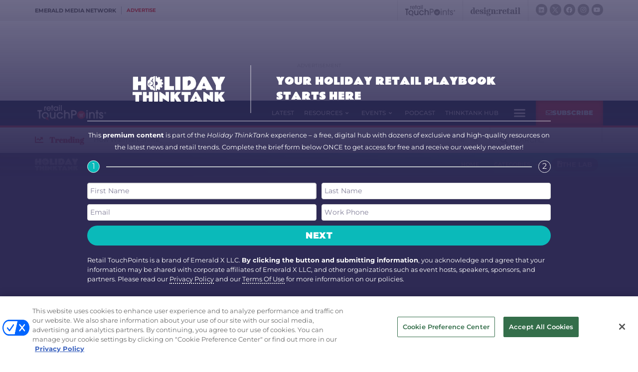

--- FILE ---
content_type: text/html; charset=utf-8
request_url: https://www.google.com/recaptcha/api2/aframe
body_size: -85
content:
<!DOCTYPE HTML><html><head><meta http-equiv="content-type" content="text/html; charset=UTF-8"></head><body><script nonce="Umga3UmLqQa4B8XVXBq-Jg">/** Anti-fraud and anti-abuse applications only. See google.com/recaptcha */ try{var clients={'sodar':'https://pagead2.googlesyndication.com/pagead/sodar?'};window.addEventListener("message",function(a){try{if(a.source===window.parent){var b=JSON.parse(a.data);var c=clients[b['id']];if(c){var d=document.createElement('img');d.src=c+b['params']+'&rc='+(localStorage.getItem("rc::a")?sessionStorage.getItem("rc::b"):"");window.document.body.appendChild(d);sessionStorage.setItem("rc::e",parseInt(sessionStorage.getItem("rc::e")||0)+1);localStorage.setItem("rc::h",'1769052482627');}}}catch(b){}});window.parent.postMessage("_grecaptcha_ready", "*");}catch(b){}</script></body></html>

--- FILE ---
content_type: text/css; charset=UTF-8
request_url: https://www.retailtouchpoints.com/wp-content/uploads/elementor/css/post-84488.css?ver=1765796012
body_size: 910
content:
.elementor-84488 .elementor-element.elementor-element-3cd1d7c:not(.elementor-motion-effects-element-type-background), .elementor-84488 .elementor-element.elementor-element-3cd1d7c > .elementor-motion-effects-container > .elementor-motion-effects-layer{background-color:#051934;}.elementor-84488 .elementor-element.elementor-element-3cd1d7c{transition:background 0.3s, border 0.3s, border-radius 0.3s, box-shadow 0.3s;z-index:999;}.elementor-84488 .elementor-element.elementor-element-3cd1d7c > .elementor-background-overlay{transition:background 0.3s, border-radius 0.3s, opacity 0.3s;}.elementor-84488 .elementor-element.elementor-element-72e2649 > .elementor-element-populated{margin:0px 0px 0px 0px;--e-column-margin-right:0px;--e-column-margin-left:0px;padding:25px 0px 25px 0px;}.elementor-84488 .elementor-element.elementor-element-332754b{--divider-border-style:solid;--divider-color:rgba(255, 255, 255, 0.12);--divider-border-width:0px;margin:0px 0px calc(var(--kit-widget-spacing, 0px) + 20px) 0px;padding:0px 0px 0px 0px;--divider-element-spacing:10px;}.elementor-84488 .elementor-element.elementor-element-332754b .elementor-divider-separator{width:100%;margin:0 auto;margin-left:0;}.elementor-84488 .elementor-element.elementor-element-332754b .elementor-divider{text-align:left;padding-block-start:0px;padding-block-end:0px;}.elementor-84488 .elementor-element.elementor-element-332754b .elementor-divider__text{color:#ffffff;font-size:1rem;font-weight:900;text-transform:uppercase;line-height:1.3em;}.elementor-84488 .elementor-element.elementor-element-b7f3a6a .elementor-nav-menu .elementor-item{font-size:0.7em;font-weight:500;}.elementor-84488 .elementor-element.elementor-element-b7f3a6a .elementor-nav-menu--main .elementor-item{color:#cccccc;fill:#cccccc;padding-left:0px;padding-right:0px;padding-top:0px;padding-bottom:0px;}.elementor-84488 .elementor-element.elementor-element-b7f3a6a .elementor-nav-menu--main .elementor-item:hover,
					.elementor-84488 .elementor-element.elementor-element-b7f3a6a .elementor-nav-menu--main .elementor-item.elementor-item-active,
					.elementor-84488 .elementor-element.elementor-element-b7f3a6a .elementor-nav-menu--main .elementor-item.highlighted,
					.elementor-84488 .elementor-element.elementor-element-b7f3a6a .elementor-nav-menu--main .elementor-item:focus{color:#d9272d;fill:#d9272d;}.elementor-84488 .elementor-element.elementor-element-b7f3a6a{--e-nav-menu-horizontal-menu-item-margin:calc( 0px / 2 );}.elementor-84488 .elementor-element.elementor-element-b7f3a6a .elementor-nav-menu--main:not(.elementor-nav-menu--layout-horizontal) .elementor-nav-menu > li:not(:last-child){margin-bottom:0px;}.elementor-84488 .elementor-element.elementor-element-62d064d{--divider-border-style:solid;--divider-color:rgba(255, 255, 255, 0.12);--divider-border-width:0px;margin:0px 0px calc(var(--kit-widget-spacing, 0px) + 20px) 0px;padding:0px 0px 0px 0px;--divider-element-spacing:10px;}.elementor-84488 .elementor-element.elementor-element-62d064d .elementor-divider-separator{width:100%;margin:0 auto;margin-left:0;}.elementor-84488 .elementor-element.elementor-element-62d064d .elementor-divider{text-align:left;padding-block-start:0px;padding-block-end:0px;}.elementor-84488 .elementor-element.elementor-element-62d064d .elementor-divider__text{color:#ffffff;font-size:1rem;font-weight:900;text-transform:uppercase;line-height:1.3em;}.elementor-84488 .elementor-element.elementor-element-c2fe9e3 .elementor-nav-menu .elementor-item{font-size:0.7em;font-weight:500;}.elementor-84488 .elementor-element.elementor-element-c2fe9e3 .elementor-nav-menu--main .elementor-item{color:#cccccc;fill:#cccccc;padding-left:0px;padding-right:0px;padding-top:0px;padding-bottom:0px;}.elementor-84488 .elementor-element.elementor-element-c2fe9e3 .elementor-nav-menu--main .elementor-item:hover,
					.elementor-84488 .elementor-element.elementor-element-c2fe9e3 .elementor-nav-menu--main .elementor-item.elementor-item-active,
					.elementor-84488 .elementor-element.elementor-element-c2fe9e3 .elementor-nav-menu--main .elementor-item.highlighted,
					.elementor-84488 .elementor-element.elementor-element-c2fe9e3 .elementor-nav-menu--main .elementor-item:focus{color:#d9272d;fill:#d9272d;}.elementor-84488 .elementor-element.elementor-element-c2fe9e3{--e-nav-menu-horizontal-menu-item-margin:calc( 0px / 2 );}.elementor-84488 .elementor-element.elementor-element-c2fe9e3 .elementor-nav-menu--main:not(.elementor-nav-menu--layout-horizontal) .elementor-nav-menu > li:not(:last-child){margin-bottom:0px;}.elementor-84488 .elementor-element.elementor-element-81ddd84 > .elementor-element-populated{text-align:left;}.elementor-84488 .elementor-element.elementor-element-df43053{--divider-border-style:solid;--divider-color:rgba(255, 255, 255, 0.12);--divider-border-width:0px;margin:0px 0px calc(var(--kit-widget-spacing, 0px) + 20px) 0px;padding:0px 0px 0px 0px;--divider-element-spacing:10px;}.elementor-84488 .elementor-element.elementor-element-df43053 .elementor-divider-separator{width:100%;margin:0 auto;margin-left:0;}.elementor-84488 .elementor-element.elementor-element-df43053 .elementor-divider{text-align:left;padding-block-start:0px;padding-block-end:0px;}.elementor-84488 .elementor-element.elementor-element-df43053 .elementor-divider__text{color:#ffffff;font-size:1rem;font-weight:900;text-transform:uppercase;line-height:1.3em;}.elementor-84488 .elementor-element.elementor-element-41cf023 .elementor-nav-menu .elementor-item{font-size:0.7em;font-weight:500;}.elementor-84488 .elementor-element.elementor-element-41cf023 .elementor-nav-menu--main .elementor-item{color:#cccccc;fill:#cccccc;padding-left:0px;padding-right:0px;padding-top:0px;padding-bottom:0px;}.elementor-84488 .elementor-element.elementor-element-41cf023 .elementor-nav-menu--main .elementor-item:hover,
					.elementor-84488 .elementor-element.elementor-element-41cf023 .elementor-nav-menu--main .elementor-item.elementor-item-active,
					.elementor-84488 .elementor-element.elementor-element-41cf023 .elementor-nav-menu--main .elementor-item.highlighted,
					.elementor-84488 .elementor-element.elementor-element-41cf023 .elementor-nav-menu--main .elementor-item:focus{color:#d9272d;fill:#d9272d;}.elementor-84488 .elementor-element.elementor-element-41cf023{--e-nav-menu-horizontal-menu-item-margin:calc( 0px / 2 );}.elementor-84488 .elementor-element.elementor-element-41cf023 .elementor-nav-menu--main:not(.elementor-nav-menu--layout-horizontal) .elementor-nav-menu > li:not(:last-child){margin-bottom:0px;}.elementor-84488 .elementor-element.elementor-element-c66522e{--divider-border-style:solid;--divider-color:rgba(255, 255, 255, 0.12);--divider-border-width:0px;margin:0px 0px calc(var(--kit-widget-spacing, 0px) + 20px) 0px;padding:0px 0px 0px 0px;--divider-element-spacing:10px;}.elementor-84488 .elementor-element.elementor-element-c66522e .elementor-divider-separator{width:100%;margin:0 auto;margin-left:0;}.elementor-84488 .elementor-element.elementor-element-c66522e .elementor-divider{text-align:left;padding-block-start:0px;padding-block-end:0px;}.elementor-84488 .elementor-element.elementor-element-c66522e .elementor-divider__text{color:#ffffff;font-size:1rem;font-weight:900;text-transform:uppercase;line-height:1.3em;}.elementor-84488 .elementor-element.elementor-element-6ae1dcb .elementor-nav-menu .elementor-item{font-size:0.7em;font-weight:500;}.elementor-84488 .elementor-element.elementor-element-6ae1dcb .elementor-nav-menu--main .elementor-item{color:#cccccc;fill:#cccccc;padding-left:0px;padding-right:0px;padding-top:0px;padding-bottom:0px;}.elementor-84488 .elementor-element.elementor-element-6ae1dcb .elementor-nav-menu--main .elementor-item:hover,
					.elementor-84488 .elementor-element.elementor-element-6ae1dcb .elementor-nav-menu--main .elementor-item.elementor-item-active,
					.elementor-84488 .elementor-element.elementor-element-6ae1dcb .elementor-nav-menu--main .elementor-item.highlighted,
					.elementor-84488 .elementor-element.elementor-element-6ae1dcb .elementor-nav-menu--main .elementor-item:focus{color:#d9272d;fill:#d9272d;}.elementor-84488 .elementor-element.elementor-element-6ae1dcb{--e-nav-menu-horizontal-menu-item-margin:calc( 0px / 2 );}.elementor-84488 .elementor-element.elementor-element-6ae1dcb .elementor-nav-menu--main:not(.elementor-nav-menu--layout-horizontal) .elementor-nav-menu > li:not(:last-child){margin-bottom:0px;}.elementor-84488 .elementor-element.elementor-element-1f7a4d6 > .elementor-element-populated{text-align:left;}.elementor-84488 .elementor-element.elementor-element-c6fe496{--divider-border-style:solid;--divider-color:rgba(255, 255, 255, 0.12);--divider-border-width:0px;margin:0px 0px calc(var(--kit-widget-spacing, 0px) + 20px) 0px;padding:0px 0px 0px 0px;--divider-element-spacing:10px;}.elementor-84488 .elementor-element.elementor-element-c6fe496 .elementor-divider-separator{width:100%;margin:0 auto;margin-left:0;}.elementor-84488 .elementor-element.elementor-element-c6fe496 .elementor-divider{text-align:left;padding-block-start:0px;padding-block-end:0px;}.elementor-84488 .elementor-element.elementor-element-c6fe496 .elementor-divider__text{color:#ffffff;font-size:1rem;font-weight:900;text-transform:uppercase;line-height:1.3em;}.elementor-84488 .elementor-element.elementor-element-ea285a6{margin:0px 0px calc(var(--kit-widget-spacing, 0px) + 0px) 0px;padding:0px 0px 0px 0px;font-size:0.7em;line-height:1.4em;color:#CCCCCC;}.elementor-84488 .elementor-element.elementor-element-54bb8af{--grid-template-columns:repeat(0, auto);text-align:center;width:auto;max-width:auto;margin:5px 0px calc(var(--kit-widget-spacing, 0px) + 0px) 0px;padding:0px 0px 0px 0px;align-self:center;--icon-size:12px;--grid-column-gap:5px;--grid-row-gap:0px;}.elementor-84488 .elementor-element.elementor-element-54bb8af .elementor-social-icon{background-color:#CCCCCC;--icon-padding:1em;}.elementor-84488 .elementor-element.elementor-element-54bb8af .elementor-social-icon i{color:var( --e-global-color-text );}.elementor-84488 .elementor-element.elementor-element-54bb8af .elementor-social-icon svg{fill:var( --e-global-color-text );}.elementor-84488 .elementor-element.elementor-element-54bb8af .elementor-icon{border-radius:100px 100px 100px 100px;}.elementor-84488 .elementor-element.elementor-element-10ef743 > .elementor-container > .elementor-column > .elementor-widget-wrap{align-content:center;align-items:center;}.elementor-84488 .elementor-element.elementor-element-10ef743:not(.elementor-motion-effects-element-type-background), .elementor-84488 .elementor-element.elementor-element-10ef743 > .elementor-motion-effects-container > .elementor-motion-effects-layer{background-color:#051934;}.elementor-84488 .elementor-element.elementor-element-10ef743{transition:background 0.3s, border 0.3s, border-radius 0.3s, box-shadow 0.3s;padding:10px 0px 10px 0px;}.elementor-84488 .elementor-element.elementor-element-10ef743 > .elementor-background-overlay{transition:background 0.3s, border-radius 0.3s, opacity 0.3s;}.ee-tooltip.ee-tooltip-6d87db0.to--top,
							 .ee-tooltip.ee-tooltip-6d87db0.to--bottom{margin-left:0px;}.ee-tooltip.ee-tooltip-6d87db0.to--left,
							 .ee-tooltip.ee-tooltip-6d87db0.to--right{margin-top:0px;}.elementor-84488 .elementor-element.elementor-element-6d87db0{text-align:left;}.elementor-84488 .elementor-element.elementor-element-6d87db0 img{width:150px;}.elementor-84488 .elementor-element.elementor-element-7b6181e{margin:0px 0px calc(var(--kit-widget-spacing, 0px) + 10px) 0px;text-align:right;font-size:0.6rem;}.elementor-84488 .elementor-element.elementor-element-fae28ec{text-align:right;font-size:0.6rem;color:#FFFFFF;}.elementor-theme-builder-content-area{height:400px;}.elementor-location-header:before, .elementor-location-footer:before{content:"";display:table;clear:both;}@media(min-width:768px){.elementor-84488 .elementor-element.elementor-element-f96596a{width:36.434%;}.elementor-84488 .elementor-element.elementor-element-e2d858e{width:63.566%;}}@media(max-width:1024px) and (min-width:768px){.elementor-84488 .elementor-element.elementor-element-d3fab03{width:33%;}.elementor-84488 .elementor-element.elementor-element-beb28c7{width:33%;}.elementor-84488 .elementor-element.elementor-element-81ddd84{width:33%;}.elementor-84488 .elementor-element.elementor-element-f69eeed{width:33%;}.elementor-84488 .elementor-element.elementor-element-1f7a4d6{width:33%;}}@media(max-width:767px){.elementor-84488 .elementor-element.elementor-element-d3fab03{width:50%;}.elementor-84488 .elementor-element.elementor-element-332754b .elementor-divider__text{font-size:0.9rem;}.elementor-84488 .elementor-element.elementor-element-beb28c7{width:50%;}.elementor-84488 .elementor-element.elementor-element-62d064d .elementor-divider__text{font-size:0.9rem;}.elementor-84488 .elementor-element.elementor-element-81ddd84{width:50%;}.elementor-84488 .elementor-element.elementor-element-df43053 .elementor-divider__text{font-size:0.9rem;}.elementor-84488 .elementor-element.elementor-element-f69eeed{width:50%;}.elementor-84488 .elementor-element.elementor-element-c66522e .elementor-divider__text{font-size:0.9rem;}.elementor-84488 .elementor-element.elementor-element-1f7a4d6{width:100%;}.elementor-84488 .elementor-element.elementor-element-c6fe496 .elementor-divider__text{font-size:0.9rem;}.elementor-84488 .elementor-element.elementor-element-6d87db0{text-align:center;}.elementor-84488 .elementor-element.elementor-element-7b6181e{text-align:center;}.elementor-84488 .elementor-element.elementor-element-fae28ec{text-align:center;}}/* Start custom CSS for social-icons, class: .elementor-element-54bb8af */.elementor-icon {
    width: 23px !important;
    height: 23px !important;
}

#NetworkBarSocialIcons .elementor-social-icons-wrapper {
    font-size: 0;
    line-height: 0;
}/* End custom CSS */

--- FILE ---
content_type: text/css; charset=UTF-8
request_url: https://www.retailtouchpoints.com/wp-content/uploads/elementor/css/post-109701.css?ver=1765796013
body_size: 2674
content:
.elementor-109701 .elementor-element.elementor-element-af2de31:not(.elementor-motion-effects-element-type-background), .elementor-109701 .elementor-element.elementor-element-af2de31 > .elementor-motion-effects-container > .elementor-motion-effects-layer{background-color:transparent;background-image:linear-gradient(90deg, #2E2A54 0%, #0ABABA 100%);}.elementor-109701 .elementor-element.elementor-element-af2de31{transition:background 0.3s, border 0.3s, border-radius 0.3s, box-shadow 0.3s;margin-top:0px;margin-bottom:0px;padding:0px 20px 0px 20px;z-index:100;}.elementor-109701 .elementor-element.elementor-element-af2de31 > .elementor-background-overlay{transition:background 0.3s, border-radius 0.3s, opacity 0.3s;}.elementor-bc-flex-widget .elementor-109701 .elementor-element.elementor-element-e5addb4.elementor-column .elementor-widget-wrap{align-items:center;}.elementor-109701 .elementor-element.elementor-element-e5addb4.elementor-column.elementor-element[data-element_type="column"] > .elementor-widget-wrap.elementor-element-populated{align-content:center;align-items:center;}.elementor-109701 .elementor-element.elementor-element-e5addb4.elementor-column > .elementor-widget-wrap{justify-content:center;}.elementor-109701 .elementor-element.elementor-element-e5addb4 > .elementor-element-populated{margin:0px 0px 0px 0px;--e-column-margin-right:0px;--e-column-margin-left:0px;padding:10px 0px 10px 0px;}.elementor-109701 .elementor-element.elementor-element-1cc96ea{margin:0px 0px calc(var(--kit-widget-spacing, 0px) + 0px) 0px;padding:0px 10px 0px 0px;text-align:center;}.ee-tooltip.ee-tooltip-1cc96ea.to--top,
							 .ee-tooltip.ee-tooltip-1cc96ea.to--bottom{margin-left:0px;}.ee-tooltip.ee-tooltip-1cc96ea.to--left,
							 .ee-tooltip.ee-tooltip-1cc96ea.to--right{margin-top:0px;}.elementor-109701 .elementor-element.elementor-element-1cc96ea img{width:100%;}.elementor-109701 .elementor-element.elementor-element-1cc96ea:hover img{opacity:0.9;}.elementor-bc-flex-widget .elementor-109701 .elementor-element.elementor-element-05fb17f.elementor-column .elementor-widget-wrap{align-items:center;}.elementor-109701 .elementor-element.elementor-element-05fb17f.elementor-column.elementor-element[data-element_type="column"] > .elementor-widget-wrap.elementor-element-populated{align-content:center;align-items:center;}.elementor-109701 .elementor-element.elementor-element-05fb17f.elementor-column > .elementor-widget-wrap{justify-content:flex-end;}.elementor-109701 .elementor-element.elementor-element-05fb17f > .elementor-element-populated{margin:0px 0px 0px 0px;--e-column-margin-right:0px;--e-column-margin-left:0px;padding:10px 0px 10px 0px;}.elementor-109701 .elementor-element.elementor-element-a9c9896{width:var( --container-widget-width, 640px );max-width:640px;margin:0px 10px calc(var(--kit-widget-spacing, 0px) + 0px) 0px;padding:0px 0px 0px 0px;--container-widget-width:640px;--container-widget-flex-grow:0;align-self:center;--e-nav-menu-horizontal-menu-item-margin:calc( 0px / 2 );}.elementor-109701 .elementor-element.elementor-element-a9c9896 .elementor-menu-toggle{margin:0 auto;}.elementor-109701 .elementor-element.elementor-element-a9c9896 .elementor-nav-menu .elementor-item{font-size:0.7em;font-weight:600;text-transform:uppercase;line-height:1.5em;}.elementor-109701 .elementor-element.elementor-element-a9c9896 .elementor-nav-menu--main .elementor-item{color:#FFFFFF;fill:#FFFFFF;padding-left:15px;padding-right:15px;padding-top:5px;padding-bottom:5px;}.elementor-109701 .elementor-element.elementor-element-a9c9896 .elementor-nav-menu--main .elementor-item:hover,
					.elementor-109701 .elementor-element.elementor-element-a9c9896 .elementor-nav-menu--main .elementor-item.elementor-item-active,
					.elementor-109701 .elementor-element.elementor-element-a9c9896 .elementor-nav-menu--main .elementor-item.highlighted,
					.elementor-109701 .elementor-element.elementor-element-a9c9896 .elementor-nav-menu--main .elementor-item:focus{color:#fff;}.elementor-109701 .elementor-element.elementor-element-a9c9896 .elementor-nav-menu--main:not(.e--pointer-framed) .elementor-item:before,
					.elementor-109701 .elementor-element.elementor-element-a9c9896 .elementor-nav-menu--main:not(.e--pointer-framed) .elementor-item:after{background-color:#225F7A;}.elementor-109701 .elementor-element.elementor-element-a9c9896 .e--pointer-framed .elementor-item:before,
					.elementor-109701 .elementor-element.elementor-element-a9c9896 .e--pointer-framed .elementor-item:after{border-color:#225F7A;}.elementor-109701 .elementor-element.elementor-element-a9c9896 .elementor-nav-menu--main:not(.elementor-nav-menu--layout-horizontal) .elementor-nav-menu > li:not(:last-child){margin-bottom:0px;}.elementor-109701 .elementor-element.elementor-element-a9c9896 .elementor-item:before{border-radius:100px;}.elementor-109701 .elementor-element.elementor-element-a9c9896 .e--animation-shutter-in-horizontal .elementor-item:before{border-radius:100px 100px 0 0;}.elementor-109701 .elementor-element.elementor-element-a9c9896 .e--animation-shutter-in-horizontal .elementor-item:after{border-radius:0 0 100px 100px;}.elementor-109701 .elementor-element.elementor-element-a9c9896 .e--animation-shutter-in-vertical .elementor-item:before{border-radius:0 100px 100px 0;}.elementor-109701 .elementor-element.elementor-element-a9c9896 .e--animation-shutter-in-vertical .elementor-item:after{border-radius:100px 0 0 100px;}.elementor-109701 .elementor-element.elementor-element-a9c9896 .elementor-nav-menu--dropdown a, .elementor-109701 .elementor-element.elementor-element-a9c9896 .elementor-menu-toggle{color:#FFFFFF;fill:#FFFFFF;}.elementor-109701 .elementor-element.elementor-element-a9c9896 .elementor-nav-menu--dropdown{background-color:var( --e-global-color-277d7a7 );border-radius:10px 10px 10px 10px;}.elementor-109701 .elementor-element.elementor-element-a9c9896 .elementor-nav-menu--dropdown a:hover,
					.elementor-109701 .elementor-element.elementor-element-a9c9896 .elementor-nav-menu--dropdown a:focus,
					.elementor-109701 .elementor-element.elementor-element-a9c9896 .elementor-nav-menu--dropdown a.elementor-item-active,
					.elementor-109701 .elementor-element.elementor-element-a9c9896 .elementor-nav-menu--dropdown a.highlighted,
					.elementor-109701 .elementor-element.elementor-element-a9c9896 .elementor-menu-toggle:hover,
					.elementor-109701 .elementor-element.elementor-element-a9c9896 .elementor-menu-toggle:focus{color:#FFFFFF;}.elementor-109701 .elementor-element.elementor-element-a9c9896 .elementor-nav-menu--dropdown a:hover,
					.elementor-109701 .elementor-element.elementor-element-a9c9896 .elementor-nav-menu--dropdown a:focus,
					.elementor-109701 .elementor-element.elementor-element-a9c9896 .elementor-nav-menu--dropdown a.elementor-item-active,
					.elementor-109701 .elementor-element.elementor-element-a9c9896 .elementor-nav-menu--dropdown a.highlighted{background-color:var( --e-global-color-4c23c11 );}.elementor-109701 .elementor-element.elementor-element-a9c9896 .elementor-nav-menu--dropdown a.elementor-item-active{color:#FFFFFF;background-color:var( --e-global-color-4c23c11 );}.elementor-109701 .elementor-element.elementor-element-a9c9896 .elementor-nav-menu--dropdown li:first-child a{border-top-left-radius:10px;border-top-right-radius:10px;}.elementor-109701 .elementor-element.elementor-element-a9c9896 .elementor-nav-menu--dropdown li:last-child a{border-bottom-right-radius:10px;border-bottom-left-radius:10px;}.elementor-109701 .elementor-element.elementor-element-a9c9896 .elementor-nav-menu--main .elementor-nav-menu--dropdown, .elementor-109701 .elementor-element.elementor-element-a9c9896 .elementor-nav-menu__container.elementor-nav-menu--dropdown{box-shadow:0px 0px 10px 0px rgba(0, 0, 0, 0.21);}.elementor-109701 .elementor-element.elementor-element-a9c9896 .elementor-nav-menu--dropdown a{padding-left:10px;padding-right:10px;padding-top:10px;padding-bottom:10px;}.elementor-109701 .elementor-element.elementor-element-a9c9896 .elementor-nav-menu--dropdown li:not(:last-child){border-style:solid;border-color:#2E2A541A;border-bottom-width:2px;}.elementor-109701 .elementor-element.elementor-element-a9c9896 div.elementor-menu-toggle{color:#FFFFFF;}.elementor-109701 .elementor-element.elementor-element-a9c9896 div.elementor-menu-toggle svg{fill:#FFFFFF;}.elementor-109701 .elementor-element.elementor-element-a9c9896 div.elementor-menu-toggle:hover, .elementor-109701 .elementor-element.elementor-element-a9c9896 div.elementor-menu-toggle:focus{color:#359FAD;}.elementor-109701 .elementor-element.elementor-element-a9c9896 div.elementor-menu-toggle:hover svg, .elementor-109701 .elementor-element.elementor-element-a9c9896 div.elementor-menu-toggle:focus svg{fill:#359FAD;}.elementor-109701 .elementor-element.elementor-element-107b317 .elementor-button{background-color:#225F7A;font-size:0.8em;font-weight:700;text-transform:uppercase;line-height:1.2em;fill:#FFFFFF;color:#FFFFFF;border-radius:100px 100px 100px 100px;padding:6px 12px 6px 12px;}.elementor-109701 .elementor-element.elementor-element-107b317{width:var( --container-widget-width, 10% );max-width:10%;--container-widget-width:10%;--container-widget-flex-grow:0;}.elementor-109701 .elementor-element.elementor-element-107b317 .elementor-button-content-wrapper{flex-direction:row;}.elementor-109701 .elementor-element.elementor-element-107b317 .elementor-button .elementor-button-content-wrapper{gap:8px;}.elementor-109701 .elementor-element.elementor-element-2cb12ff2:not(.elementor-motion-effects-element-type-background), .elementor-109701 .elementor-element.elementor-element-2cb12ff2 > .elementor-motion-effects-container > .elementor-motion-effects-layer{background-color:transparent;background-image:linear-gradient(180deg, #f8f8f8 0%, #ffffff 50%);}.elementor-109701 .elementor-element.elementor-element-2cb12ff2{transition:background 0.3s, border 0.3s, border-radius 0.3s, box-shadow 0.3s;margin-top:0px;margin-bottom:0px;padding:0px 20px 0px 20px;}.elementor-109701 .elementor-element.elementor-element-2cb12ff2 > .elementor-background-overlay{transition:background 0.3s, border-radius 0.3s, opacity 0.3s;}.elementor-109701 .elementor-element.elementor-element-4299eef9 > .elementor-element-populated{margin:0px 0px 0px 0px;--e-column-margin-right:0px;--e-column-margin-left:0px;padding:50px 0px 50px 0px;}.elementor-109701 .elementor-element.elementor-element-577bc7f3{margin:0px 0px calc(var(--kit-widget-spacing, 0px) + 15px) 0px;padding:0px 0px 0px 0px;}.elementor-109701 .elementor-element.elementor-element-577bc7f3 .elementor-heading-title{font-family:"Abril Fatface", Sans-serif;font-size:2.5rem;font-weight:900;line-height:1.3em;letter-spacing:0px;color:#051934;}.elementor-109701 .elementor-element.elementor-element-5b5286aa{margin:0px 0px calc(var(--kit-widget-spacing, 0px) + 20px) 0px;padding:0px 0px 0px 0px;}.elementor-109701 .elementor-element.elementor-element-5b5286aa .elementor-heading-title{font-family:"Montserrat", Sans-serif;font-size:1.3rem;font-weight:400;line-height:1.3em;color:#777777;}.elementor-109701 .elementor-element.elementor-element-5a465256{width:auto;max-width:auto;margin:0px 0px calc(var(--kit-widget-spacing, 0px) + 20px) 0px;padding:0px 0px 0px 0px;--e-icon-list-icon-size:12px;--e-icon-list-icon-align:center;--e-icon-list-icon-margin:0 calc(var(--e-icon-list-icon-size, 1em) * 0.125);--icon-vertical-offset:0px;}.elementor-109701 .elementor-element.elementor-element-5a465256 .elementor-icon-list-items:not(.elementor-inline-items) .elementor-icon-list-item:not(:last-child){padding-block-end:calc(20px/2);}.elementor-109701 .elementor-element.elementor-element-5a465256 .elementor-icon-list-items:not(.elementor-inline-items) .elementor-icon-list-item:not(:first-child){margin-block-start:calc(20px/2);}.elementor-109701 .elementor-element.elementor-element-5a465256 .elementor-icon-list-items.elementor-inline-items .elementor-icon-list-item{margin-inline:calc(20px/2);}.elementor-109701 .elementor-element.elementor-element-5a465256 .elementor-icon-list-items.elementor-inline-items{margin-inline:calc(-20px/2);}.elementor-109701 .elementor-element.elementor-element-5a465256 .elementor-icon-list-items.elementor-inline-items .elementor-icon-list-item:after{inset-inline-end:calc(-20px/2);}.elementor-109701 .elementor-element.elementor-element-5a465256 .elementor-icon-list-icon i{color:#999999;transition:color 0.3s;}.elementor-109701 .elementor-element.elementor-element-5a465256 .elementor-icon-list-icon svg{fill:#999999;transition:fill 0.3s;}.elementor-109701 .elementor-element.elementor-element-5a465256 .elementor-icon-list-icon{padding-inline-end:1px;}.elementor-109701 .elementor-element.elementor-element-5a465256 .elementor-icon-list-item > .elementor-icon-list-text, .elementor-109701 .elementor-element.elementor-element-5a465256 .elementor-icon-list-item > a{font-size:0.8rem;font-weight:400;}.elementor-109701 .elementor-element.elementor-element-5a465256 .elementor-icon-list-text{color:#999999;transition:color 0.3s;}.elementor-109701 .elementor-element.elementor-element-27cfae2e{margin:0px 0px calc(var(--kit-widget-spacing, 0px) + 30px) 0px;padding:0px 0px 0px 0px;text-align:center;}.ee-tooltip.ee-tooltip-27cfae2e.to--top,
							 .ee-tooltip.ee-tooltip-27cfae2e.to--bottom{margin-left:0px;}.ee-tooltip.ee-tooltip-27cfae2e.to--left,
							 .ee-tooltip.ee-tooltip-27cfae2e.to--right{margin-top:0px;}.elementor-109701 .elementor-element.elementor-element-27cfae2e img{width:100%;border-style:solid;border-width:1px 1px 1px 1px;border-color:var( --e-global-color-secondary );border-radius:3px 3px 3px 3px;}.elementor-109701 .elementor-element.elementor-element-5254f734 > .elementor-element-populated{margin:0px 20px 0px 0px;--e-column-margin-right:20px;--e-column-margin-left:0px;padding:0px 0px 0px 0px;}.elementor-109701 .elementor-element.elementor-element-20e42e1{--alignment:left;--grid-side-margin:6px;--grid-column-gap:6px;--grid-row-gap:6px;--grid-bottom-margin:6px;}.elementor-109701 .elementor-element.elementor-element-20e42e1 .elementor-share-btn{font-size:calc(0.9px * 10);}.elementor-109701 .elementor-element.elementor-element-20e42e1 .elementor-share-btn__icon{--e-share-buttons-icon-size:1.8em;}.elementor-109701 .elementor-element.elementor-element-5e9c72ee > .elementor-element-populated{margin:0px 0px 0px 0px;--e-column-margin-right:0px;--e-column-margin-left:0px;padding:0px 0px 0px 0px;}.elementor-109701 .elementor-element.elementor-element-38fa69c3{margin:0px 0px calc(var(--kit-widget-spacing, 0px) + 0px) 0px;padding:0px 0px 0px 0px;color:#051934;font-family:"Montserrat", Sans-serif;font-size:1rem;line-height:1.6em;}.elementor-109701 .elementor-element.elementor-element-6b0a761a{margin:40px 0px calc(var(--kit-widget-spacing, 0px) + 0px) 0px;padding:30px 0px 0px 0px;border-style:solid;border-width:1px 0px 0px 0px;border-color:#F2F2F2;--e-icon-list-icon-size:12px;--e-icon-list-icon-align:center;--e-icon-list-icon-margin:0 calc(var(--e-icon-list-icon-size, 1em) * 0.125);--icon-vertical-offset:0px;}.elementor-109701 .elementor-element.elementor-element-6b0a761a .elementor-icon-list-items:not(.elementor-inline-items) .elementor-icon-list-item:not(:last-child){padding-block-end:calc(10px/2);}.elementor-109701 .elementor-element.elementor-element-6b0a761a .elementor-icon-list-items:not(.elementor-inline-items) .elementor-icon-list-item:not(:first-child){margin-block-start:calc(10px/2);}.elementor-109701 .elementor-element.elementor-element-6b0a761a .elementor-icon-list-items.elementor-inline-items .elementor-icon-list-item{margin-inline:calc(10px/2);}.elementor-109701 .elementor-element.elementor-element-6b0a761a .elementor-icon-list-items.elementor-inline-items{margin-inline:calc(-10px/2);}.elementor-109701 .elementor-element.elementor-element-6b0a761a .elementor-icon-list-items.elementor-inline-items .elementor-icon-list-item:after{inset-inline-end:calc(-10px/2);}.elementor-109701 .elementor-element.elementor-element-6b0a761a .elementor-icon-list-icon i{color:#999999;transition:color 0.3s;}.elementor-109701 .elementor-element.elementor-element-6b0a761a .elementor-icon-list-icon svg{fill:#999999;transition:fill 0.3s;}.elementor-109701 .elementor-element.elementor-element-6b0a761a .elementor-icon-list-icon{padding-inline-end:0px;}.elementor-109701 .elementor-element.elementor-element-6b0a761a .elementor-icon-list-item > .elementor-icon-list-text, .elementor-109701 .elementor-element.elementor-element-6b0a761a .elementor-icon-list-item > a{font-size:0.8rem;font-weight:400;}.elementor-109701 .elementor-element.elementor-element-6b0a761a .elementor-icon-list-text{color:#AAAAAA;transition:color 0.3s;}.elementor-109701 .elementor-element.elementor-element-6f544e50 > .elementor-element-populated{margin:0px 0px 50px 0px;--e-column-margin-right:0px;--e-column-margin-left:0px;padding:50px 0px 0px 50px;}.elementor-109701 .elementor-element.elementor-element-22cc1ff8 > .elementor-widget-container{margin:0px 0px 50px 0px;padding:0px 0px 0px 0px;}.elementor-109701 .elementor-element.elementor-element-49bd3cc3:not(.elementor-motion-effects-element-type-background), .elementor-109701 .elementor-element.elementor-element-49bd3cc3 > .elementor-motion-effects-container > .elementor-motion-effects-layer{background-color:#f8f8f8;}.elementor-109701 .elementor-element.elementor-element-49bd3cc3{transition:background 0.3s, border 0.3s, border-radius 0.3s, box-shadow 0.3s;margin-top:0px;margin-bottom:0px;padding:0px 20px 0px 20px;}.elementor-109701 .elementor-element.elementor-element-49bd3cc3 > .elementor-background-overlay{transition:background 0.3s, border-radius 0.3s, opacity 0.3s;}.elementor-bc-flex-widget .elementor-109701 .elementor-element.elementor-element-67c429fe.elementor-column .elementor-widget-wrap{align-items:center;}.elementor-109701 .elementor-element.elementor-element-67c429fe.elementor-column.elementor-element[data-element_type="column"] > .elementor-widget-wrap.elementor-element-populated{align-content:center;align-items:center;}.elementor-109701 .elementor-element.elementor-element-67c429fe.elementor-column > .elementor-widget-wrap{justify-content:center;}.elementor-109701 .elementor-element.elementor-element-67c429fe > .elementor-element-populated{transition:background 0.3s, border 0.3s, border-radius 0.3s, box-shadow 0.3s;margin:0px 0px 0px 0px;--e-column-margin-right:0px;--e-column-margin-left:0px;padding:30px 30px 30px 30px;}.elementor-109701 .elementor-element.elementor-element-67c429fe > .elementor-element-populated > .elementor-background-overlay{transition:background 0.3s, border-radius 0.3s, opacity 0.3s;}.elementor-109701 .elementor-element.elementor-element-4d13bf4d{margin-top:0px;margin-bottom:0px;padding:0px 0px 0px 0px;}.elementor-109701 .elementor-element.elementor-element-42ad09e1 > .elementor-element-populated{margin:0px 0px 0px 0px;--e-column-margin-right:0px;--e-column-margin-left:0px;padding:50px 50px 50px 50px;}.elementor-109701 .elementor-element.elementor-element-331e6831{--divider-border-style:solid;--divider-color:#F2F2F2;--divider-border-width:5px;margin:0px 0px calc(var(--kit-widget-spacing, 0px) + 30px) 0px;padding:0px 0px 0px 0px;--divider-element-spacing:10px;}.elementor-109701 .elementor-element.elementor-element-331e6831 .elementor-divider-separator{width:100%;margin:0 auto;margin-left:0;}.elementor-109701 .elementor-element.elementor-element-331e6831 .elementor-divider{text-align:left;padding-block-start:2px;padding-block-end:2px;}.elementor-109701 .elementor-element.elementor-element-331e6831 .elementor-divider__text{color:var( --e-global-color-277d7a7 );font-family:"Abril Fatface", Sans-serif;font-size:1.5rem;font-weight:900;line-height:1em;letter-spacing:0px;}.elementor-109701 .elementor-element.elementor-element-47c01824{--grid-row-gap:40px;--grid-column-gap:50px;}.elementor-109701 .elementor-element.elementor-element-47c01824 > .elementor-widget-container{margin:0px 0px 0px 0px;padding:0px 0px 0px 0px;}.elementor-109701 .elementor-element.elementor-element-522f7584 > .elementor-element-populated{margin:0px 0px 0px 0px;--e-column-margin-right:0px;--e-column-margin-left:0px;padding:50px 50px 50px 50px;}.elementor-109701 .elementor-element.elementor-element-466d418d{--divider-border-style:solid;--divider-color:#F2F2F2;--divider-border-width:5px;margin:0px 0px calc(var(--kit-widget-spacing, 0px) + 30px) 0px;padding:0px 0px 0px 0px;--divider-element-spacing:10px;}.elementor-109701 .elementor-element.elementor-element-466d418d .elementor-divider-separator{width:100%;margin:0 auto;margin-left:0;}.elementor-109701 .elementor-element.elementor-element-466d418d .elementor-divider{text-align:left;padding-block-start:2px;padding-block-end:2px;}.elementor-109701 .elementor-element.elementor-element-466d418d .elementor-divider__text{color:var( --e-global-color-277d7a7 );font-family:"Abril Fatface", Sans-serif;font-size:1.5rem;font-weight:900;line-height:1em;letter-spacing:0px;}.elementor-109701 .elementor-element.elementor-element-5caee88b{--grid-row-gap:30px;--grid-column-gap:30px;}.elementor-109701 .elementor-element.elementor-element-5caee88b > .elementor-widget-container{margin:0px 0px 0px 0px;padding:0px 0px 0px 0px;}.elementor-109701 .elementor-element.elementor-element-355d354{margin-top:0px;margin-bottom:0px;padding:0px 0px 0px 0px;}.elementor-109701 .elementor-element.elementor-element-7fd53da > .elementor-element-populated{margin:0px 0px 0px 0px;--e-column-margin-right:0px;--e-column-margin-left:0px;padding:0px 0px 0px 0px;}@media(min-width:768px){.elementor-109701 .elementor-element.elementor-element-e5addb4{width:8.509%;}.elementor-109701 .elementor-element.elementor-element-05fb17f{width:91.491%;}.elementor-109701 .elementor-element.elementor-element-4299eef9{width:68%;}.elementor-109701 .elementor-element.elementor-element-5254f734{width:9.032%;}.elementor-109701 .elementor-element.elementor-element-5e9c72ee{width:90.992%;}.elementor-109701 .elementor-element.elementor-element-6f544e50{width:32%;}.elementor-109701 .elementor-element.elementor-element-42ad09e1{width:68%;}.elementor-109701 .elementor-element.elementor-element-522f7584{width:32%;}}@media(max-width:1024px) and (min-width:768px){.elementor-109701 .elementor-element.elementor-element-5254f734{width:100%;}.elementor-109701 .elementor-element.elementor-element-5e9c72ee{width:100%;}}@media(max-width:1024px){.elementor-109701 .elementor-element.elementor-element-a9c9896{width:auto;max-width:auto;}.elementor-109701 .elementor-element.elementor-element-107b317{width:var( --container-widget-width, 115px );max-width:115px;--container-widget-width:115px;--container-widget-flex-grow:0;}.elementor-109701 .elementor-element.elementor-element-20e42e1{margin:0px 0px calc(var(--kit-widget-spacing, 0px) + 20px) 0px;padding:0px 0px 0px 0px;} .elementor-109701 .elementor-element.elementor-element-20e42e1{--grid-side-margin:6px;--grid-column-gap:6px;--grid-row-gap:6px;--grid-bottom-margin:6px;}.elementor-109701 .elementor-element.elementor-element-6f544e50 > .elementor-element-populated{margin:0px 0px 0px 0px;--e-column-margin-right:0px;--e-column-margin-left:0px;padding:20px 20px 20px 20px;}}@media(max-width:767px){.elementor-109701 .elementor-element.elementor-element-e5addb4.elementor-column > .elementor-widget-wrap{justify-content:space-between;}.elementor-109701 .elementor-element.elementor-element-1cc96ea{width:var( --container-widget-width, 80px );max-width:80px;--container-widget-width:80px;--container-widget-flex-grow:0;}.elementor-109701 .elementor-element.elementor-element-05fb17f.elementor-column > .elementor-widget-wrap{justify-content:space-between;}.elementor-109701 .elementor-element.elementor-element-a9c9896{width:auto;max-width:auto;}.elementor-109701 .elementor-element.elementor-element-a9c9896 .elementor-nav-menu--dropdown .elementor-item, .elementor-109701 .elementor-element.elementor-element-a9c9896 .elementor-nav-menu--dropdown  .elementor-sub-item{font-size:1em;}.elementor-109701 .elementor-element.elementor-element-107b317{width:var( --container-widget-width, 115px );max-width:115px;--container-widget-width:115px;--container-widget-flex-grow:0;}.elementor-109701 .elementor-element.elementor-element-577bc7f3 .elementor-heading-title{font-size:1.75em;line-height:1.4em;}.elementor-109701 .elementor-element.elementor-element-20e42e1{--alignment:left;} .elementor-109701 .elementor-element.elementor-element-20e42e1{--grid-side-margin:6px;--grid-column-gap:6px;--grid-row-gap:6px;--grid-bottom-margin:6px;}.elementor-109701 .elementor-element.elementor-element-6f544e50 > .elementor-element-populated{margin:0px 0px 0px 0px;--e-column-margin-right:0px;--e-column-margin-left:0px;padding:50px 0px 50px 0px;}.elementor-109701 .elementor-element.elementor-element-331e6831 .elementor-divider__text{font-size:1.6rem;}.elementor-109701 .elementor-element.elementor-element-466d418d .elementor-divider__text{font-size:1.6rem;}}/* Start custom CSS for image, class: .elementor-element-1cc96ea */#RTT-Nav-Bar.elementor-sticky--active #RTT-Logo 
{ display: block !important; }/* End custom CSS */
/* Start custom CSS for nav-menu, class: .elementor-element-a9c9896 */#RR-Nav-Bar.elementor-sticky--active .elementor-widget-wrap { justify-content: space-between; !important; }/* End custom CSS */
/* Start custom CSS for section, class: .elementor-element-af2de31 */#RTT-Nav-Bar.elementor-sticky--active #RTT-Logo,
#RTT-Nav-Bar.elementor-sticky--active #RTT-Nav 
{
    animation-name: RTTNA;
    animation-delay: 1s;
    animation-fill-mode: forwards;
}

@keyframes RTTNA {
    from { justify-content: center; }
    to { justify-content: space-between !important; }
}

/* Hide Subscribe Footer */

#SubscribeCTA { 
    display:none;
}

/* Hide Adglare Popin */
span#RTPPopin {display:none!important;}
/*iframe[id^="ag"]:last-of-type { display:none !important; }*//* End custom CSS */
/* Start custom CSS for icon-list, class: .elementor-element-5a465256 */.elementor-109701 .elementor-element.elementor-element-5a465256 a { color: #888; }/* End custom CSS */
/* Start custom CSS for image, class: .elementor-element-27cfae2e */#FeaturedImage div { 
    width: 100%;
    /* max-height: 460px; */
    overflow: hidden;
}

#FeaturedImage figcaption {
    font-size: .8em;
    margin-top: 10px;
    color: #999;
}/* End custom CSS */
/* Start custom CSS for share-buttons, class: .elementor-element-20e42e1 */.elementor-109701 .elementor-element.elementor-element-20e42e1  div{ border-radius: 4px; }/* End custom CSS */
/* Start custom CSS for theme-post-content, class: .elementor-element-38fa69c3 */.elementor-109701 .elementor-element.elementor-element-38fa69c3 img.alignright,
.elementor-109701 .elementor-element.elementor-element-38fa69c3 img.alignleft {
    margin: 15px;
}/* End custom CSS */
/* Start custom CSS for icon-list, class: .elementor-element-6b0a761a */.elementor-109701 .elementor-element.elementor-element-6b0a761a a { color: #888; }

.elementor-109701 .elementor-element.elementor-element-6b0a761a .elementor-icon-list-text a { display: inline; }/* End custom CSS */
/* Start custom CSS for html, class: .elementor-element-ff4938f */.elementor-109701 .elementor-element.elementor-element-ff4938f .hbspt-form { display:none; }/* End custom CSS */

--- FILE ---
content_type: text/css; charset=UTF-8
request_url: https://www.retailtouchpoints.com/wp-content/uploads/elementor/css/post-83477.css?ver=1767863739
body_size: 1251
content:
.elementor-83477 .elementor-element.elementor-element-616326a7{margin-top:0px;margin-bottom:0px;padding:5px 5px 5px 5px;z-index:9999999;}.elementor-bc-flex-widget .elementor-83477 .elementor-element.elementor-element-2b7fec06.elementor-column .elementor-widget-wrap{align-items:center;}.elementor-83477 .elementor-element.elementor-element-2b7fec06.elementor-column.elementor-element[data-element_type="column"] > .elementor-widget-wrap.elementor-element-populated{align-content:center;align-items:center;}.elementor-83477 .elementor-element.elementor-element-2b7fec06.elementor-column > .elementor-widget-wrap{justify-content:center;}.elementor-83477 .elementor-element.elementor-element-2b7fec06 > .elementor-element-populated{margin:0px 0px 0px 0px;--e-column-margin-right:0px;--e-column-margin-left:0px;padding:0px 0px 0px 0px;}.elementor-83477 .elementor-element.elementor-element-5e0f42f1{text-align:left;margin:0px 0px calc(var(--kit-widget-spacing, 0px) + 0px) 0px;padding:0px 0px 0px 0px;width:var( --container-widget-width, 20% );max-width:20%;--container-widget-width:20%;--container-widget-flex-grow:0;}.ee-tooltip.ee-tooltip-5e0f42f1.to--top,
							 .ee-tooltip.ee-tooltip-5e0f42f1.to--bottom{margin-left:0px;}.ee-tooltip.ee-tooltip-5e0f42f1.to--left,
							 .ee-tooltip.ee-tooltip-5e0f42f1.to--right{margin-top:0px;}.elementor-83477 .elementor-element.elementor-element-48c1e156{text-align:left;margin:0px 0px calc(var(--kit-widget-spacing, 0px) + 0px) 50px;padding:18px 0px 18px 50px;width:var( --container-widget-width, 55% );max-width:55%;--container-widget-width:55%;--container-widget-flex-grow:0;border-style:solid;border-width:0px 0px 0px 2px;border-color:#FFFFFF60;border-radius:0px 0px 0px 0px;}.elementor-83477 .elementor-element.elementor-element-48c1e156 .elementor-heading-title{font-family:"Rammetto One", Sans-serif;font-size:1.2rem;text-transform:uppercase;line-height:1.6em;letter-spacing:1px;color:#FFFFFF;}.elementor-bc-flex-widget .elementor-83477 .elementor-element.elementor-element-8c4aa22.elementor-column .elementor-widget-wrap{align-items:center;}.elementor-83477 .elementor-element.elementor-element-8c4aa22.elementor-column.elementor-element[data-element_type="column"] > .elementor-widget-wrap.elementor-element-populated{align-content:center;align-items:center;}.elementor-83477 .elementor-element.elementor-element-8c4aa22.elementor-column > .elementor-widget-wrap{justify-content:center;}.elementor-83477 .elementor-element.elementor-element-8c4aa22 > .elementor-element-populated{margin:0px 0px 0px 0px;--e-column-margin-right:0px;--e-column-margin-left:0px;padding:0px 0px 0px 0px;}.elementor-83477 .elementor-element.elementor-element-3257a695{--divider-border-style:solid;--divider-color:#FFFFFF60;--divider-border-width:2px;}.elementor-83477 .elementor-element.elementor-element-3257a695 .elementor-divider-separator{width:100%;}.elementor-83477 .elementor-element.elementor-element-3257a695 .elementor-divider{padding-block-start:15px;padding-block-end:15px;}.elementor-83477 .elementor-element.elementor-element-54cd99be{text-align:center;font-size:0.82rem;line-height:1.5rem;color:#FFFFFF;margin:0px 0px calc(var(--kit-widget-spacing, 0px) + 15px) 0px;padding:0px 0px 0px 0px;width:100%;max-width:100%;}.elementor-83477 .elementor-element.elementor-element-345a20ed .elementor-field-group{padding-right:calc( 10px/2 );padding-left:calc( 10px/2 );margin-bottom:10px;}.elementor-83477 .elementor-element.elementor-element-345a20ed .elementor-form-fields-wrapper{margin-left:calc( -10px/2 );margin-right:calc( -10px/2 );margin-bottom:-10px;}.elementor-83477 .elementor-element.elementor-element-345a20ed .elementor-field-group.recaptcha_v3-bottomleft, .elementor-83477 .elementor-element.elementor-element-345a20ed .elementor-field-group.recaptcha_v3-bottomright{margin-bottom:0;}body.rtl .elementor-83477 .elementor-element.elementor-element-345a20ed .elementor-labels-inline .elementor-field-group > label{padding-left:0px;}body:not(.rtl) .elementor-83477 .elementor-element.elementor-element-345a20ed .elementor-labels-inline .elementor-field-group > label{padding-right:0px;}body .elementor-83477 .elementor-element.elementor-element-345a20ed .elementor-labels-above .elementor-field-group > label{padding-bottom:0px;}.elementor-83477 .elementor-element.elementor-element-345a20ed .elementor-field-group > label, .elementor-83477 .elementor-element.elementor-element-345a20ed .elementor-field-subgroup label{color:#FFFFFF;}.elementor-83477 .elementor-element.elementor-element-345a20ed .elementor-field-group > label{font-size:1rem;}.elementor-83477 .elementor-element.elementor-element-345a20ed .elementor-field-type-html{padding-bottom:0px;color:#FFFFFF;font-size:1rem;}.elementor-83477 .elementor-element.elementor-element-345a20ed .elementor-field-group .elementor-field{color:var( --e-global-color-4c23c11 );}.elementor-83477 .elementor-element.elementor-element-345a20ed .elementor-field-group .elementor-field, .elementor-83477 .elementor-element.elementor-element-345a20ed .elementor-field-subgroup label{font-family:"Montserrat", Sans-serif;font-size:0.9em;font-weight:400;line-height:1.4em;}.elementor-83477 .elementor-element.elementor-element-345a20ed .elementor-field-group .elementor-field:not(.elementor-select-wrapper){background-color:#ffffff;border-color:#F2F2F2;border-width:1px 1px 1px 1px;border-radius:4px 4px 4px 4px;}.elementor-83477 .elementor-element.elementor-element-345a20ed .elementor-field-group .elementor-select-wrapper select{background-color:#ffffff;border-color:#F2F2F2;border-width:1px 1px 1px 1px;border-radius:4px 4px 4px 4px;}.elementor-83477 .elementor-element.elementor-element-345a20ed .elementor-field-group .elementor-select-wrapper::before{color:#F2F2F2;}.elementor-83477 .elementor-element.elementor-element-345a20ed .elementor-button{font-size:18px;text-transform:uppercase;letter-spacing:0.5px;border-radius:100px 100px 100px 100px;}.elementor-83477 .elementor-element.elementor-element-345a20ed .e-form__buttons__wrapper__button-next{background-color:var( --e-global-color-277d7a7 );color:#FFFFFF;}.elementor-83477 .elementor-element.elementor-element-345a20ed .elementor-button[type="submit"]{background-color:var( --e-global-color-277d7a7 );color:#FFFFFF;}.elementor-83477 .elementor-element.elementor-element-345a20ed .elementor-button[type="submit"] svg *{fill:#FFFFFF;}.elementor-83477 .elementor-element.elementor-element-345a20ed .e-form__buttons__wrapper__button-previous{background-color:#FFFFFF;color:var( --e-global-color-277d7a7 );}.elementor-83477 .elementor-element.elementor-element-345a20ed .e-form__buttons__wrapper__button-next:hover{background-color:#0CD2D2;color:#FFFFFF;}.elementor-83477 .elementor-element.elementor-element-345a20ed .elementor-button[type="submit"]:hover{background-color:#0CD2D2;color:#FFFFFF;}.elementor-83477 .elementor-element.elementor-element-345a20ed .elementor-button[type="submit"]:hover svg *{fill:#FFFFFF;}.elementor-83477 .elementor-element.elementor-element-345a20ed .e-form__buttons__wrapper__button-previous:hover{background-color:#0CD2D2;color:#FFFFFF;}.elementor-83477 .elementor-element.elementor-element-345a20ed .elementor-message{font-size:1.3rem;line-height:1.4em;}.elementor-83477 .elementor-element.elementor-element-345a20ed .elementor-message.elementor-message-success{color:var( --e-global-color-277d7a7 );}.elementor-83477 .elementor-element.elementor-element-345a20ed .elementor-message.elementor-message-danger{color:var( --e-global-color-primary );}.elementor-83477 .elementor-element.elementor-element-345a20ed .elementor-message.elementor-help-inline{color:var( --e-global-color-secondary );}.elementor-83477 .elementor-element.elementor-element-345a20ed .e-form__indicators__indicator, .elementor-83477 .elementor-element.elementor-element-345a20ed .e-form__indicators__indicator__label{font-size:1rem;}.elementor-83477 .elementor-element.elementor-element-345a20ed{--e-form-steps-indicators-spacing:10px;--e-form-steps-indicator-padding:25px;--e-form-steps-indicator-inactive-primary-color:var( --e-global-color-secondary );--e-form-steps-indicator-inactive-secondary-color:var( --e-global-color-4c23c11 );--e-form-steps-indicator-active-primary-color:var( --e-global-color-secondary );--e-form-steps-indicator-active-secondary-color:var( --e-global-color-277d7a7 );--e-form-steps-indicator-completed-primary-color:var( --e-global-color-secondary );--e-form-steps-indicator-completed-secondary-color:var( --e-global-color-277d7a7 );--e-form-steps-divider-width:2px;--e-form-steps-divider-gap:13px;margin:0px 0px calc(var(--kit-widget-spacing, 0px) + 0px) 0px;padding:0px 0px 0px 0px;}.elementor-bc-flex-widget .elementor-83477 .elementor-element.elementor-element-c1ee0e1.elementor-column .elementor-widget-wrap{align-items:center;}.elementor-83477 .elementor-element.elementor-element-c1ee0e1.elementor-column.elementor-element[data-element_type="column"] > .elementor-widget-wrap.elementor-element-populated{align-content:center;align-items:center;}.elementor-83477 .elementor-element.elementor-element-c1ee0e1.elementor-column > .elementor-widget-wrap{justify-content:center;}.elementor-83477 .elementor-element.elementor-element-c1ee0e1 > .elementor-element-populated{margin:0px 0px 0px 0px;--e-column-margin-right:0px;--e-column-margin-left:0px;padding:0px 0px 0px 0px;}.elementor-83477 .elementor-element.elementor-element-36bb548{--divider-border-style:solid;--divider-color:#FFFFFF60;--divider-border-width:2px;}.elementor-83477 .elementor-element.elementor-element-36bb548 .elementor-divider-separator{width:100%;}.elementor-83477 .elementor-element.elementor-element-36bb548 .elementor-divider{padding-block-start:15px;padding-block-end:15px;}.elementor-83477 .elementor-element.elementor-element-feba501{text-align:center;font-size:0.82rem;line-height:1.5rem;color:#FFFFFF;margin:0px 0px calc(var(--kit-widget-spacing, 0px) + 15px) 0px;padding:0px 0px 0px 0px;width:100%;max-width:100%;}.elementor-83477 .elementor-element.elementor-element-932c82b .elementor-field-group{padding-right:calc( 10px/2 );padding-left:calc( 10px/2 );margin-bottom:10px;}.elementor-83477 .elementor-element.elementor-element-932c82b .elementor-form-fields-wrapper{margin-left:calc( -10px/2 );margin-right:calc( -10px/2 );margin-bottom:-10px;}.elementor-83477 .elementor-element.elementor-element-932c82b .elementor-field-group.recaptcha_v3-bottomleft, .elementor-83477 .elementor-element.elementor-element-932c82b .elementor-field-group.recaptcha_v3-bottomright{margin-bottom:0;}body.rtl .elementor-83477 .elementor-element.elementor-element-932c82b .elementor-labels-inline .elementor-field-group > label{padding-left:0px;}body:not(.rtl) .elementor-83477 .elementor-element.elementor-element-932c82b .elementor-labels-inline .elementor-field-group > label{padding-right:0px;}body .elementor-83477 .elementor-element.elementor-element-932c82b .elementor-labels-above .elementor-field-group > label{padding-bottom:0px;}.elementor-83477 .elementor-element.elementor-element-932c82b .elementor-field-group > label, .elementor-83477 .elementor-element.elementor-element-932c82b .elementor-field-subgroup label{color:#FFFFFF;}.elementor-83477 .elementor-element.elementor-element-932c82b .elementor-field-group > label{font-size:1rem;}.elementor-83477 .elementor-element.elementor-element-932c82b .elementor-field-type-html{padding-bottom:0px;color:#FFFFFF;font-size:1rem;}.elementor-83477 .elementor-element.elementor-element-932c82b .elementor-field-group .elementor-field{color:var( --e-global-color-4c23c11 );}.elementor-83477 .elementor-element.elementor-element-932c82b .elementor-field-group .elementor-field, .elementor-83477 .elementor-element.elementor-element-932c82b .elementor-field-subgroup label{font-family:"Montserrat", Sans-serif;font-size:0.9em;font-weight:400;line-height:1.4em;}.elementor-83477 .elementor-element.elementor-element-932c82b .elementor-field-group .elementor-field:not(.elementor-select-wrapper){background-color:#ffffff;border-color:#F2F2F2;border-width:1px 1px 1px 1px;border-radius:4px 4px 4px 4px;}.elementor-83477 .elementor-element.elementor-element-932c82b .elementor-field-group .elementor-select-wrapper select{background-color:#ffffff;border-color:#F2F2F2;border-width:1px 1px 1px 1px;border-radius:4px 4px 4px 4px;}.elementor-83477 .elementor-element.elementor-element-932c82b .elementor-field-group .elementor-select-wrapper::before{color:#F2F2F2;}.elementor-83477 .elementor-element.elementor-element-932c82b .elementor-button{font-size:18px;text-transform:uppercase;letter-spacing:0.5px;border-radius:100px 100px 100px 100px;}.elementor-83477 .elementor-element.elementor-element-932c82b .e-form__buttons__wrapper__button-next{background-color:var( --e-global-color-277d7a7 );color:#FFFFFF;}.elementor-83477 .elementor-element.elementor-element-932c82b .elementor-button[type="submit"]{background-color:var( --e-global-color-277d7a7 );color:#FFFFFF;}.elementor-83477 .elementor-element.elementor-element-932c82b .elementor-button[type="submit"] svg *{fill:#FFFFFF;}.elementor-83477 .elementor-element.elementor-element-932c82b .e-form__buttons__wrapper__button-previous{background-color:#FFFFFF;color:var( --e-global-color-277d7a7 );}.elementor-83477 .elementor-element.elementor-element-932c82b .e-form__buttons__wrapper__button-next:hover{background-color:#0CD2D2;color:#FFFFFF;}.elementor-83477 .elementor-element.elementor-element-932c82b .elementor-button[type="submit"]:hover{background-color:#0CD2D2;color:#FFFFFF;}.elementor-83477 .elementor-element.elementor-element-932c82b .elementor-button[type="submit"]:hover svg *{fill:#FFFFFF;}.elementor-83477 .elementor-element.elementor-element-932c82b .e-form__buttons__wrapper__button-previous:hover{background-color:#0CD2D2;color:#FFFFFF;}.elementor-83477 .elementor-element.elementor-element-932c82b .elementor-message{font-size:1.3rem;line-height:1.4em;}.elementor-83477 .elementor-element.elementor-element-932c82b .elementor-message.elementor-message-success{color:var( --e-global-color-277d7a7 );}.elementor-83477 .elementor-element.elementor-element-932c82b .elementor-message.elementor-message-danger{color:var( --e-global-color-primary );}.elementor-83477 .elementor-element.elementor-element-932c82b .elementor-message.elementor-help-inline{color:var( --e-global-color-secondary );}.elementor-83477 .elementor-element.elementor-element-932c82b .e-form__indicators__indicator, .elementor-83477 .elementor-element.elementor-element-932c82b .e-form__indicators__indicator__label{font-size:1rem;}.elementor-83477 .elementor-element.elementor-element-932c82b{--e-form-steps-indicators-spacing:10px;--e-form-steps-indicator-padding:25px;--e-form-steps-indicator-inactive-primary-color:var( --e-global-color-secondary );--e-form-steps-indicator-inactive-secondary-color:var( --e-global-color-4c23c11 );--e-form-steps-indicator-active-primary-color:var( --e-global-color-secondary );--e-form-steps-indicator-active-secondary-color:var( --e-global-color-277d7a7 );--e-form-steps-indicator-completed-primary-color:var( --e-global-color-secondary );--e-form-steps-indicator-completed-secondary-color:var( --e-global-color-277d7a7 );--e-form-steps-divider-width:2px;--e-form-steps-divider-gap:13px;margin:0px 0px calc(var(--kit-widget-spacing, 0px) + 0px) 0px;padding:0px 0px 0px 0px;}.elementor-83477 .elementor-element.elementor-element-b234d4e{font-size:0.8rem;color:#FFFFFF;margin:20px 0px calc(var(--kit-widget-spacing, 0px) + 0px) 0px;padding:0px 0px 0px 0px;}#elementor-popup-modal-83477 .dialog-message{width:980px;height:auto;padding:20px 20px 40px 20px;}#elementor-popup-modal-83477{justify-content:center;align-items:center;pointer-events:all;background-color:transparent;background-image:linear-gradient(180deg, #2E2A54AD 0%, #2E2A54 50%);}#elementor-popup-modal-83477 .dialog-widget-content{animation-duration:1s;background-color:rgba(75, 196, 212, 0);margin:0px 0px 0px 0px;}@media(max-width:767px){.elementor-83477 .elementor-element.elementor-element-5e0f42f1{width:var( --container-widget-width, 33% );max-width:33%;--container-widget-width:33%;--container-widget-flex-grow:0;}.elementor-83477 .elementor-element.elementor-element-48c1e156{text-align:center;margin:20px 0px calc(var(--kit-widget-spacing, 0px) + 0px) 0px;padding:0px 0px 0px 0px;width:100%;max-width:100%;border-width:0px 0px 0px 0px;}.elementor-83477 .elementor-element.elementor-element-48c1e156 .elementor-heading-title{font-size:0.9em;}.elementor-83477 .elementor-element.elementor-element-54cd99be{font-size:0.8rem;line-height:1.5em;}.elementor-83477 .elementor-element.elementor-element-feba501{font-size:0.8rem;line-height:1.5em;}.elementor-83477 .elementor-element.elementor-element-b234d4e{font-size:0.7rem;}}/* Start custom CSS for form, class: .elementor-element-345a20ed */.elementor-83477 .elementor-element.elementor-element-345a20ed .e-form__indicators__indicator__separator { margin-top: 12px; }

.elementor-83477 .elementor-element.elementor-element-345a20ed input[type=checkbox] { height: auto !important; }/* End custom CSS */
/* Start custom CSS for form, class: .elementor-element-932c82b */.elementor-83477 .elementor-element.elementor-element-932c82b .e-form__indicators__indicator__separator { margin-top: 12px; }

.elementor-83477 .elementor-element.elementor-element-932c82b input[type=checkbox] { height: auto !important; }/* End custom CSS */
/* Start custom CSS for text-editor, class: .elementor-element-b234d4e */.elementor-83477 .elementor-element.elementor-element-b234d4e a { color: white; border-bottom: 2px dotted #e2e2e2; }/* End custom CSS */
/* Start custom CSS */#SubscriberForm.yes {
    display: block !important; }

#StandardForm.yes {display: none !important; }/* End custom CSS */

--- FILE ---
content_type: text/css; charset=UTF-8
request_url: https://www.retailtouchpoints.com/wp-content/uploads/elementor/css/post-82105.css?ver=1687789377
body_size: 682
content:
.elementor-82105 .elementor-element.elementor-element-27afe00c > .elementor-container > .elementor-column > .elementor-widget-wrap{align-content:center;align-items:center;}.elementor-82105 .elementor-element.elementor-element-27afe00c:not(.elementor-motion-effects-element-type-background), .elementor-82105 .elementor-element.elementor-element-27afe00c > .elementor-motion-effects-container > .elementor-motion-effects-layer{background-color:#F8F8F8;}.elementor-82105 .elementor-element.elementor-element-27afe00c > .elementor-container{max-width:900px;}.elementor-82105 .elementor-element.elementor-element-27afe00c{overflow:hidden;transition:background 0.3s, border 0.3s, border-radius 0.3s, box-shadow 0.3s;margin-top:0px;margin-bottom:0px;padding:20px 20px 20px 20px;}.elementor-82105 .elementor-element.elementor-element-27afe00c, .elementor-82105 .elementor-element.elementor-element-27afe00c > .elementor-background-overlay{border-radius:6px 6px 6px 6px;}.elementor-82105 .elementor-element.elementor-element-27afe00c > .elementor-background-overlay{transition:background 0.3s, border-radius 0.3s, opacity 0.3s;}.elementor-bc-flex-widget .elementor-82105 .elementor-element.elementor-element-3772cece.elementor-column .elementor-widget-wrap{align-items:center;}.elementor-82105 .elementor-element.elementor-element-3772cece.elementor-column.elementor-element[data-element_type="column"] > .elementor-widget-wrap.elementor-element-populated{align-content:center;align-items:center;}.elementor-82105 .elementor-element.elementor-element-3772cece.elementor-column > .elementor-widget-wrap{justify-content:flex-start;}.elementor-82105 .elementor-element.elementor-element-3772cece > .elementor-element-populated{transition:background 0.3s, border 0.3s, border-radius 0.3s, box-shadow 0.3s;margin:0px 0px 0px 0px;--e-column-margin-right:0px;--e-column-margin-left:0px;padding:0px 0px 0px 0px;}.elementor-82105 .elementor-element.elementor-element-3772cece > .elementor-element-populated > .elementor-background-overlay{transition:background 0.3s, border-radius 0.3s, opacity 0.3s;}.elementor-82105 .elementor-element.elementor-element-7f4f77b0{margin:0px 0px calc(var(--kit-widget-spacing, 0px) + 0px) 0px;padding:0px 0px 0px 0px;}.ee-tooltip.ee-tooltip-7f4f77b0.to--top,
							 .ee-tooltip.ee-tooltip-7f4f77b0.to--bottom{margin-left:0px;}.ee-tooltip.ee-tooltip-7f4f77b0.to--left,
							 .ee-tooltip.ee-tooltip-7f4f77b0.to--right{margin-top:0px;}.elementor-82105 .elementor-element.elementor-element-7f4f77b0:hover img{filter:brightness( 115% ) contrast( 100% ) saturate( 100% ) blur( 0px ) hue-rotate( 0deg );}.elementor-82105 .elementor-element.elementor-element-7f4f77b0 img{transition-duration:0.5s;border-style:solid;border-width:1px 1px 1px 1px;border-color:#E2E2E2;border-radius:3px 3px 3px 3px;}.elementor-82105 .elementor-element.elementor-element-7d6e03:not(.elementor-motion-effects-element-type-background) > .elementor-widget-wrap, .elementor-82105 .elementor-element.elementor-element-7d6e03 > .elementor-widget-wrap > .elementor-motion-effects-container > .elementor-motion-effects-layer{background-color:#ffffff;}.elementor-bc-flex-widget .elementor-82105 .elementor-element.elementor-element-7d6e03.elementor-column .elementor-widget-wrap{align-items:center;}.elementor-82105 .elementor-element.elementor-element-7d6e03.elementor-column.elementor-element[data-element_type="column"] > .elementor-widget-wrap.elementor-element-populated{align-content:center;align-items:center;}.elementor-82105 .elementor-element.elementor-element-7d6e03.elementor-column > .elementor-widget-wrap{justify-content:flex-start;}.elementor-82105 .elementor-element.elementor-element-7d6e03 > .elementor-element-populated, .elementor-82105 .elementor-element.elementor-element-7d6e03 > .elementor-element-populated > .elementor-background-overlay, .elementor-82105 .elementor-element.elementor-element-7d6e03 > .elementor-background-slideshow{border-radius:0px 3px 3px 0px;}.elementor-82105 .elementor-element.elementor-element-7d6e03 > .elementor-element-populated{transition:background 0.3s, border 0.3s, border-radius 0.3s, box-shadow 0.3s;margin:0px 0px 0px 0px;--e-column-margin-right:0px;--e-column-margin-left:0px;padding:20px 20px 20px 20px;}.elementor-82105 .elementor-element.elementor-element-7d6e03 > .elementor-element-populated > .elementor-background-overlay{transition:background 0.3s, border-radius 0.3s, opacity 0.3s;}.elementor-82105 .elementor-element.elementor-element-2a472a93{width:auto;max-width:auto;margin:0px 10px calc(var(--kit-widget-spacing, 0px) + 10px) 0px;padding:0px 0px 0px 0px;--e-icon-list-icon-size:9px;--e-icon-list-icon-align:left;--e-icon-list-icon-margin:0 calc(var(--e-icon-list-icon-size, 1em) * 0.25) 0 0;--icon-vertical-offset:0px;}.elementor-82105 .elementor-element.elementor-element-2a472a93 .elementor-icon-list-items:not(.elementor-inline-items) .elementor-icon-list-item:not(:last-child){padding-block-end:calc(12px/2);}.elementor-82105 .elementor-element.elementor-element-2a472a93 .elementor-icon-list-items:not(.elementor-inline-items) .elementor-icon-list-item:not(:first-child){margin-block-start:calc(12px/2);}.elementor-82105 .elementor-element.elementor-element-2a472a93 .elementor-icon-list-items.elementor-inline-items .elementor-icon-list-item{margin-inline:calc(12px/2);}.elementor-82105 .elementor-element.elementor-element-2a472a93 .elementor-icon-list-items.elementor-inline-items{margin-inline:calc(-12px/2);}.elementor-82105 .elementor-element.elementor-element-2a472a93 .elementor-icon-list-items.elementor-inline-items .elementor-icon-list-item:after{inset-inline-end:calc(-12px/2);}.elementor-82105 .elementor-element.elementor-element-2a472a93 .elementor-icon-list-icon i{color:#4BC4D4;transition:color 0.3s;}.elementor-82105 .elementor-element.elementor-element-2a472a93 .elementor-icon-list-icon svg{fill:#4BC4D4;transition:fill 0.3s;}.elementor-82105 .elementor-element.elementor-element-2a472a93 .elementor-icon-list-icon{padding-inline-end:2px;}.elementor-82105 .elementor-element.elementor-element-2a472a93 .elementor-icon-list-item > .elementor-icon-list-text, .elementor-82105 .elementor-element.elementor-element-2a472a93 .elementor-icon-list-item > a{font-size:0.6rem;font-weight:500;text-transform:uppercase;line-height:1.6em;}.elementor-82105 .elementor-element.elementor-element-2a472a93 .elementor-icon-list-text{color:#4BC4D4;transition:color 0.3s;}.elementor-82105 .elementor-element.elementor-element-26ea6c6f{margin:0px 0px calc(var(--kit-widget-spacing, 0px) + 0px) 0px;padding:0px 0px 0px 0px;text-align:left;}.elementor-82105 .elementor-element.elementor-element-26ea6c6f .elementor-heading-title{font-family:"Montserrat", Sans-serif;font-size:1.2rem;font-weight:600;line-height:1.3em;color:#051934;}.elementor-82105 .elementor-element.elementor-element-e5caf52{margin:10px 0px calc(var(--kit-widget-spacing, 0px) + 0px) 0px;padding:0px 0px 0px 0px;font-size:0.8rem;line-height:1.5em;color:#999999;}@media(max-width:767px){.elementor-82105 .elementor-element.elementor-element-3772cece{width:100%;}.elementor-82105 .elementor-element.elementor-element-7d6e03{width:100%;}.elementor-bc-flex-widget .elementor-82105 .elementor-element.elementor-element-7d6e03.elementor-column .elementor-widget-wrap{align-items:center;}.elementor-82105 .elementor-element.elementor-element-7d6e03.elementor-column.elementor-element[data-element_type="column"] > .elementor-widget-wrap.elementor-element-populated{align-content:center;align-items:center;}.elementor-82105 .elementor-element.elementor-element-7d6e03.elementor-column > .elementor-widget-wrap{justify-content:space-between;}.elementor-82105 .elementor-element.elementor-element-7d6e03 > .elementor-element-populated{margin:0% 0% 0% 0%;--e-column-margin-right:0%;--e-column-margin-left:0%;padding:0px 0px 0px 0px;}.elementor-82105 .elementor-element.elementor-element-2a472a93{margin:10px 10px calc(var(--kit-widget-spacing, 0px) + 5px) 0px;}.elementor-82105 .elementor-element.elementor-element-26ea6c6f .elementor-heading-title{font-size:1.2em;}}@media(min-width:768px){.elementor-82105 .elementor-element.elementor-element-3772cece{width:50%;}.elementor-82105 .elementor-element.elementor-element-7d6e03{width:50%;}}@media(max-width:1024px) and (min-width:768px){.elementor-82105 .elementor-element.elementor-element-3772cece{width:43%;}.elementor-82105 .elementor-element.elementor-element-7d6e03{width:53%;}}/* Start custom CSS for heading, class: .elementor-element-26ea6c6f */.elementor-82105 .elementor-element.elementor-element-26ea6c6f h3.Headline a:hover { color: #D9272D !important; }/* End custom CSS */
/* Start custom CSS for column, class: .elementor-element-7d6e03 *//*
Custom CSS For Mobile Padding
Elementor doesn't seem to be responding to inputs.
*/

@media (max-width: 767px) {
    .LatestArticleLoopContent div { padding: 0 !important; }
}/* End custom CSS */

--- FILE ---
content_type: text/css; charset=UTF-8
request_url: https://www.retailtouchpoints.com/wp-content/uploads/elementor/css/post-82439.css?ver=1765796014
body_size: -217
content:
.elementor-82439 .elementor-element.elementor-element-4a25253 > .elementor-container{max-width:540px;}.elementor-82439 .elementor-element.elementor-element-4a25253, .elementor-82439 .elementor-element.elementor-element-4a25253 > .elementor-background-overlay{border-radius:4px 4px 4px 4px;}.elementor-82439 .elementor-element.elementor-element-4a25253{margin-top:0px;margin-bottom:50px;padding:0px 0px 0px 0px;}.elementor-82439 .elementor-element.elementor-element-7af7493:not(.elementor-motion-effects-element-type-background) > .elementor-widget-wrap, .elementor-82439 .elementor-element.elementor-element-7af7493 > .elementor-widget-wrap > .elementor-motion-effects-container > .elementor-motion-effects-layer{background-color:#F8F8F8;}.elementor-82439 .elementor-element.elementor-element-7af7493.elementor-column > .elementor-widget-wrap{justify-content:center;}.elementor-82439 .elementor-element.elementor-element-7af7493 > .elementor-element-populated, .elementor-82439 .elementor-element.elementor-element-7af7493 > .elementor-element-populated > .elementor-background-overlay, .elementor-82439 .elementor-element.elementor-element-7af7493 > .elementor-background-slideshow{border-radius:4px 4px 4px 4px;}.elementor-82439 .elementor-element.elementor-element-7af7493 > .elementor-element-populated{transition:background 0.3s, border 0.3s, border-radius 0.3s, box-shadow 0.3s;margin:0px 0px 0px 0px;--e-column-margin-right:0px;--e-column-margin-left:0px;padding:0px 0px 0px 0px;}.elementor-82439 .elementor-element.elementor-element-7af7493 > .elementor-element-populated > .elementor-background-overlay{transition:background 0.3s, border-radius 0.3s, opacity 0.3s;}/* Start custom CSS for tabs, class: .elementor-element-4c70a6f */#elementor-tab-title-8011,
#elementor-tab-title-8012
    { border-radius: 10px 10px 0 0 !important;}
    
#elementor-tab-content-8011,
#elementor-tab-content-8012{ border-radius: 0 0 10px 10px; }/* End custom CSS */

--- FILE ---
content_type: text/css; charset=UTF-8
request_url: https://www.retailtouchpoints.com/wp-content/uploads/elementor/css/post-109714.css?ver=1765796014
body_size: -278
content:
.elementor-109714 .elementor-element.elementor-element-b9492af > .elementor-container{max-width:320px;}.elementor-109714 .elementor-element.elementor-element-b9492af{margin-top:0px;margin-bottom:0px;padding:0px 0px 0px 0px;}.elementor-109714 .elementor-element.elementor-element-755638d > .elementor-element-populated{margin:0px 0px 0px 0px;--e-column-margin-right:0px;--e-column-margin-left:0px;padding:0px 0px 0px 0px;}.elementor-109714 .elementor-element.elementor-element-890b9b3{--grid-row-gap:15px;--grid-column-gap:15px;}.elementor-109714 .elementor-element.elementor-element-2dee3fb .elementor-button{background-color:var( --e-global-color-277d7a7 );font-size:0.8rem;line-height:1.5em;border-radius:100px 100px 100px 100px;padding:6px 26px 6px 26px;}.elementor-109714 .elementor-element.elementor-element-2dee3fb .elementor-button:hover, .elementor-109714 .elementor-element.elementor-element-2dee3fb .elementor-button:focus{background-color:var( --e-global-color-4c23c11 );}.elementor-109714 .elementor-element.elementor-element-2dee3fb{margin:30px 0px calc(var(--kit-widget-spacing, 0px) + 0px) 0px;padding:0px 0px 0px 0px;}.elementor-109714 .elementor-element.elementor-element-2dee3fb .elementor-button-content-wrapper{flex-direction:row;}.elementor-109714 .elementor-element.elementor-element-2dee3fb .elementor-button .elementor-button-content-wrapper{gap:10px;}

--- FILE ---
content_type: text/css; charset=UTF-8
request_url: https://www.retailtouchpoints.com/wp-content/uploads/elementor/css/post-109717.css?ver=1765796014
body_size: -322
content:
.elementor-109717 .elementor-element.elementor-element-523ae875{margin-top:0px;margin-bottom:0px;padding:0px 0px 0px 0px;}.elementor-109717 .elementor-element.elementor-element-761a25e0 > .elementor-element-populated{margin:0px 0px 0px 0px;--e-column-margin-right:0px;--e-column-margin-left:0px;padding:0px 0px 0px 0px;}.elementor-109717 .elementor-element.elementor-element-38979998{--grid-row-gap:20px;--grid-column-gap:10px;}.elementor-109717 .elementor-element.elementor-element-ddeb695 .elementor-button{background-color:var( --e-global-color-277d7a7 );font-size:0.8rem;line-height:1.5em;border-radius:100px 100px 100px 100px;padding:6px 26px 6px 26px;}.elementor-109717 .elementor-element.elementor-element-ddeb695 .elementor-button:hover, .elementor-109717 .elementor-element.elementor-element-ddeb695 .elementor-button:focus{background-color:var( --e-global-color-4c23c11 );}.elementor-109717 .elementor-element.elementor-element-ddeb695{margin:30px 0px calc(var(--kit-widget-spacing, 0px) + 0px) 0px;padding:0px 0px 0px 0px;}.elementor-109717 .elementor-element.elementor-element-ddeb695 .elementor-button-content-wrapper{flex-direction:row;}.elementor-109717 .elementor-element.elementor-element-ddeb695 .elementor-button .elementor-button-content-wrapper{gap:10px;}